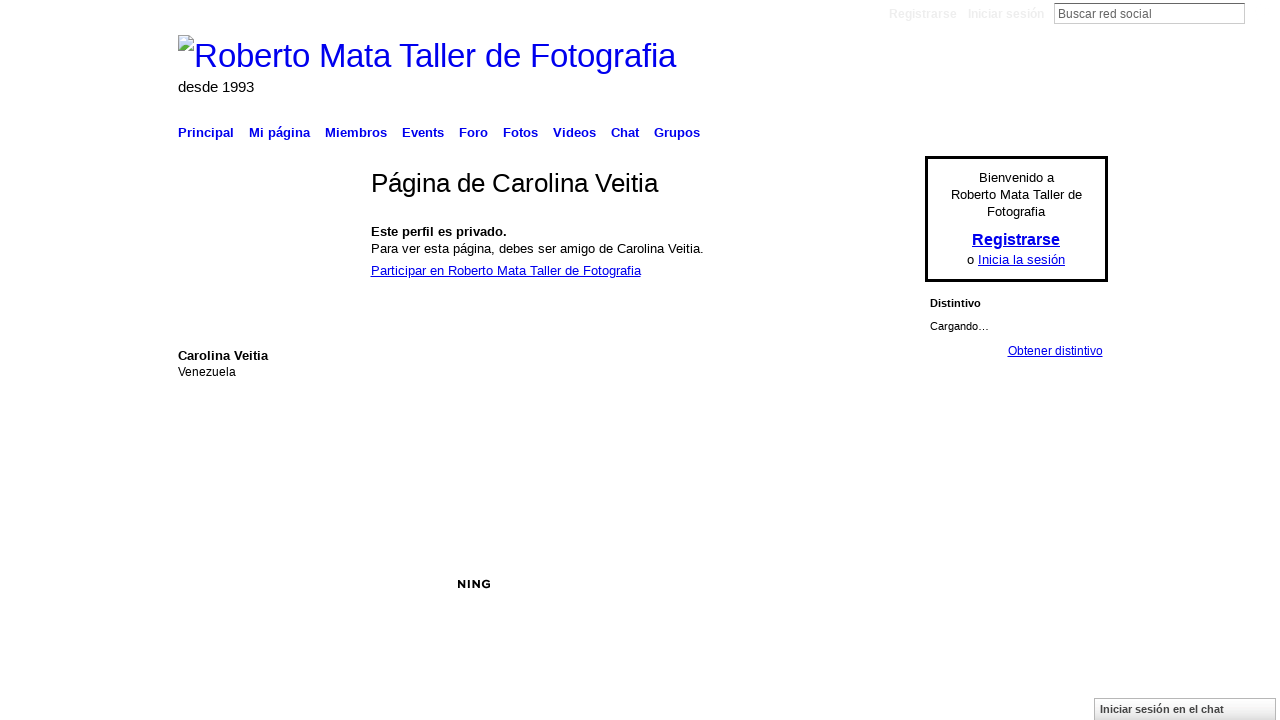

--- FILE ---
content_type: text/css
request_url: http://static.ning.com/socialnetworkmain/widgets/index/css/icon/icons-969.min.css?xn_version=1387056112
body_size: 1004
content:
.xg_sprite,.xg_icon,.rich-comment,.rich-comment em,.delete,.smalldelete,.activity-delete,ul.rating-themed,ul.rating-themed a:hover,ul.rating-themed a:active,ul.rating-themed a:focus,ul.rating-themed .current{background-image:url(//static.ning.com/socialnetworkmain/widgets/index/gfx/icons/xg_sprite-996699.png?v=3244555409);_background-image:url(//static.ning.com/socialnetworkmain/widgets/index/gfx/icons/ie6/xg_sprite-996699.png?v=4291570312);}#welcome .xg_icon-close-bg,.welcome_add_options .xg_icon-close-bg{background:transparent url(//static.ning.com/socialnetworkmain/widgets/index/gfx/welcomebox.png?v=1688247866) no-repeat -659px -29px;_background:transparent url(//static.ning.com/socialnetworkmain/widgets/index/gfx/icon/new/delete_gray.png?v=4054522322) no-repeat center center;}.announcement_bar .xg_icon-close-bg,.xg_floating_module .xg_icon-close-bg{background:transparent url(//static.ning.com/socialnetworkmain/widgets/index/gfx/icon/new/delete_gray.png?v=4054522322) no-repeat 1px 1px;}